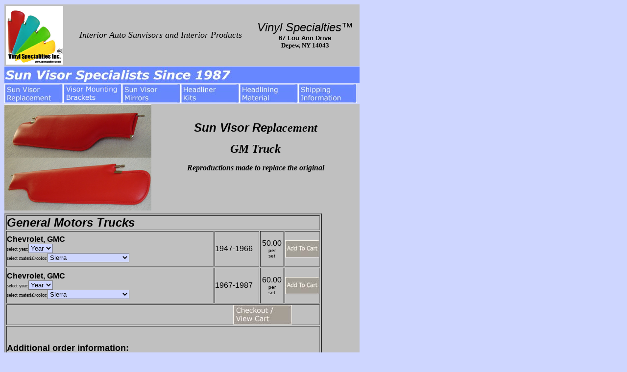

--- FILE ---
content_type: text/html; charset=UTF-8
request_url: http://autosunvisors.com/replacement_page_gm_truck.htm
body_size: 4818
content:
<html>

<head>
<meta http-equiv="Content-Type" content="text/html; charset=windows-1252">
<meta name="GENERATOR" content="Microsoft FrontPage 4.0">
<meta name="ProgId" content="FrontPage.Editor.Document">
<title>Replacement Page - GM Trucks</title>
<SCRIPT SRC="AnchorPosition.js"></SCRIPT>
<SCRIPT LANGUAGE="JavaScript">
function Over(imgID,buttonSrc,pictureSrc,row,col) {
var o = getAnchorPosition('menuHome');
if (navigator.appName=="Netscape")o.y=o.y-22;
document.getElementById('imgThumb').style.left=o.x+(120*col);
document.getElementById('imgThumb').style.top=o.y+40+(40*row);
document.getElementById('imgThumb').src=pictureSrc;
document.getElementById('imgThumb').style.visibility='visible';
document[imgID].src = buttonSrc;
}
function Out(imgID,buttonSrc) {
document.getElementById('imgThumb').style.visibility='hidden';
document[imgID].src = buttonSrc;
}
function Popup(url,title){
littleWindow = window.open(url,title,"menubar=no,location=no,width=365,height=450,scrollbars=yes,resizable=yes");
}
function PopupWide(url,title){
littleWindow = window.open(url,title,"menubar=yes,status=yes,location=no,width=760,height=450,scrollbars=yes,resizable=yes");
}
function BushingsPopup(url,title){
bushingsWindow = window.open(url,title,"menubar=no,location=no,width=375,height=550,scrollbars=yes,resizable=yes");
}
function ClearReplOrder() {
document.ReplOrder.storeid.value="66889";
document.ReplOrder.itemname.value="";
document.ReplOrder.price.value="";
document.ReplOrder.weight.value="";
document.ReplOrder.quantity.value="";
document.ReplOrder.shipping1.value="";
document.ReplOrder.returnurl.value=document.URL;
}
function CoolCartView() {
document.CartView.returnurl.value=document.URL;
document.CartView.submit();
}
function CoolCartViewPos(pagePos) {
var b = document.URL;
var a = b.indexOf('#');
if (a !=-1)b=document.URL.substr(0,a);
document.CartView.returnurl.value=b+'#'+pagePos;
document.CartView.submit();
}
function CoolCartSetupOnePos(productID,productText,productYear,productColor,productPrice,productWeight,pagePos) {
if (productYear=="no_year_selected") {
    alert("Please select the 'Year' for your order and add to cart again.");
        return;
    }
if (productColor=="no_material_color_selected") {
    if (!confirm("You have not selected material/color, do you want to continue?")) {
        return
        }
    }
ClearReplOrder();
document.ReplOrder.price.value=productPrice;
var randomNumber=Math.floor(Math.random()*101);
document.ReplOrder.itemname.value="<b>ID:</b> "+productID+"-"+randomNumber+"<br><br>"+"<b>Description:</b> "+productText+"<br>"+"<b>Year:</b> "+productYear+"<br>"+"<b>Material:</b> "+productColor+"<br>";
document.ReplOrder.weight.value=3;
var b = document.URL;
var a = b.indexOf('#');
if (a !=-1)b=document.URL.substr(0,a);
document.ReplOrder.returnurl.value=b+'#'+pagePos;
alert ("To view shipping options please make sure Location field in the Cart is changed from United States to your specific State and Zip Code.");
document.ReplOrder.submit();
}
</SCRIPT>
</head>

<body stylesrc="replacement.htm" bgcolor="#CED6FF">

   <TABLE WIDTH="725" CELLPADDING="0" CELLSPACING="1" BORDER="0">
    <TR>
     <TD WIDTH="13%" VALIGN=TOP>
      <table border="0" width="725" bgcolor="#C0C0C0">
        <tr>
  <td>
   <A HREF="index.html"><IMG SRC="images/sunvisorr_logo_RYBG.jpg" VSPACE="0" HSPACE="0" BORDER="0" LOOP="0" width="117" height="120"></A>
  </td>
          <td valign="middle" align="center" bordercolor="#000000">

  <P align=CENTER><B>
   <FONT SIZE="5" face="Verdana"><a name="Top"></a></FONT></B><i><font face="Verdana" size="4">Interior 
   Auto Sunvisors and Interior Products</font></i></P>
          </td>
          <td valign="middle" align="center" bordercolor="#000000">
            <p align="center">
   <FONT FACE="Impact,Arial,Helvetica" size="5"><I>Vinyl
    Specialties&#0153;</I></FONT><BR>
  <B><font face="Verdana,Arial,Times New I2" size="2">67 Lou Ann Drive</font></B><BR>
  <B><font face="Verdana" size="2">Depew,
    NY 14043</font></B>
          </td>
        </tr>
      </table>
     </TD>
    </TR>
    <TR>
     <TD WIDTH="13%" VALIGN=TOP bgcolor="#6787FF">
      <P>
       <IMG SRC="images/banner.jpg" width="525" height="34" VSPACE="0" HSPACE="0" BORDER="0" LOOP="0"></TD>
    </TR>
    <tr>
     <TD width="748" VALIGN=TOP>
<!-- norestore        <A HREF="restoration.htm" NAME="menuHome" ID="menuHome" ONMOUSEOVER="Over('restore','images/restoration_target.jpg','images/restore_dynamic.jpg','0','0')" ONMOUSEOUT="Out('restore','images/restoration.jpg')"><IMG SRC="images/restoration.jpg" VSPACE="0" HSPACE="0" BORDER="0" LOOP="0" NAME="restore" width="120" height="40"></A><A HREF="replacement.htm" ONMOUSEOVER="Over('replacement','images/replacement_target.jpg','images/replacement_dynamic.jpg','0','1')" ONMOUSEOUT="Out('replacement','images/replacement.jpg')"><IMG SRC="images/replacement.jpg" VSPACE="0" HSPACE="0" BORDER="0" LOOP="0" NAME="replacement" width="120" height="40"></A><A HREF="mounts.htm" ONMOUSEOVER="Over('mounts','images/mounts_target.jpg','images/mounts_dynamic.jpg','0','2')" ONMOUSEOUT="Out('mounts','images/mounts.jpg')"><IMG SRC="images/mounts.jpg" width="120" height="40" VSPACE="0" HSPACE="0" BORDER="0" LOOP="0" NAME="mounts"></A><A HREF="mirror.htm" ONMOUSEOVER="Over('mirror','images/mirrors_target.jpg','images/mirror_dynamic.jpg','0','3')" ONMOUSEOUT="Out('mirror','images/mirrors.jpg')"><IMG SRC="images/mirrors.jpg" VSPACE="0" HSPACE="0" BORDER="0" LOOP="0" NAME="mirror" width="120" height="40"></A><A HREF="convertible_tops_and_parts.htm" ONMOUSEOVER="Over('tops','images/conv_tops_target.jpg','images/conv_top_dynamic.jpg','0','4')" ONMOUSEOUT="Out('tops','images/conv_tops.jpg')"><IMG SRC="images/conv_tops.jpg" VSPACE="0" HSPACE="0" BORDER="0" LOOP="0" NAME="tops" width="120" height="40"></A><A HREF="abs_headliners.htm" ONMOUSEOVER="Over('abs_molded','images/abs_molded_target.jpg','images/abs_headliner_dynamic.jpg','0','5')" ONMOUSEOUT="Out('abs_molded','images/abs_molded.jpg')"><IMG SRC="images/abs_molded.jpg" WIDTH="120" HEIGHT="40" VSPACE="0" HSPACE="0" BORDER="0" LOOP="0" NAME="abs_molded"></A></TD> -->
<!--       <A HREF="index.html" NAME="menuHome" ID="menuHome"><IMG SRC="images/home_page.jpg" VSPACE="0" HSPACE="0" BORDER="0" LOOP="0" NAME="home" width="120" height="40"></A><A HREF="replacement.htm" ONMOUSEOVER="Over('replacement','images/replacement_target.jpg','images/replacement_dynamic.jpg','0','1')" ONMOUSEOUT="Out('replacement','images/replacement.jpg')"><IMG SRC="images/replacement.jpg" VSPACE="0" HSPACE="0" BORDER="0" LOOP="0" NAME="replacement" width="120" height="40"></A><A HREF="mounts.htm" ONMOUSEOVER="Over('mounts','images/mounts_target.jpg','images/mounts_dynamic.jpg','0','2')" ONMOUSEOUT="Out('mounts','images/mounts.jpg')"><IMG SRC="images/mounts.jpg" width="120" height="40" VSPACE="0" HSPACE="0" BORDER="0" LOOP="0" NAME="mounts"></A><A HREF="mirror.htm" ONMOUSEOVER="Over('mirror','images/mirrors_target.jpg','images/mirror_dynamic.jpg','0','3')" ONMOUSEOUT="Out('mirror','images/mirrors.jpg')"><IMG SRC="images/mirrors.jpg" VSPACE="0" HSPACE="0" BORDER="0" LOOP="0" NAME="mirror" width="120" height="40"></A><A HREF="convertible_tops_and_parts.htm" ONMOUSEOVER="Over('tops','images/conv_tops_target.jpg','images/conv_top_dynamic.jpg','0','4')" ONMOUSEOUT="Out('tops','images/conv_tops.jpg')"><IMG SRC="images/conv_tops.jpg" VSPACE="0" HSPACE="0" BORDER="0" LOOP="0" NAME="tops" width="120" height="40"></A><A HREF="abs_headliners.htm" ONMOUSEOVER="Over('abs_molded','images/abs_molded_target.jpg','images/abs_headliner_dynamic.jpg','0','5')" ONMOUSEOUT="Out('abs_molded','images/abs_molded.jpg')"><IMG SRC="images/abs_molded.jpg" WIDTH="120" HEIGHT="40" VSPACE="0" HSPACE="0" BORDER="0" LOOP="0" NAME="abs_molded"></A></TD>-->
       <A HREF="replacement.htm"  NAME="menuHome" ID="menuHome" ONMOUSEOVER="Over('replacement','images/replacement_target.jpg','images/replacement_dynamic.jpg','0','0')" ONMOUSEOUT="Out('replacement','images/replacement.jpg')"><IMG SRC="images/replacement.jpg" VSPACE="0" HSPACE="0" BORDER="0" LOOP="0" NAME="replacement" width="120" height="40"></A><A HREF="mounts.htm" ONMOUSEOVER="Over('mounts','images/mounts_target.jpg','images/mounts_dynamic.jpg','0','1')" ONMOUSEOUT="Out('mounts','images/mounts.jpg')"><IMG SRC="images/mounts.jpg" width="120" height="40" VSPACE="0" HSPACE="0" BORDER="0" LOOP="0" NAME="mounts"></A><A HREF="mirror.htm" ONMOUSEOVER="Over('mirror','images/mirrors_target.jpg','images/mirror_dynamic.jpg','0','2')" ONMOUSEOUT="Out('mirror','images/mirrors.jpg')"><IMG SRC="images/mirrors.jpg" VSPACE="0" HSPACE="0" BORDER="0" LOOP="0" NAME="mirror" width="120" height="40"></A><A HREF="headliners.htm" ONMOUSEOVER="Over('headliner','images/headliner_kits_target.jpg','images/headliner_kit_dynamic.jpg','0','3')" ONMOUSEOUT="Out('headliner','images/headliner_kits.jpg')"><IMG SRC="images/headliner_kits.jpg" width="120" height="40" VSPACE="0" HSPACE="0" BORDER="0" LOOP="0" NAME="headliner"></A><A HREF="materials.htm" ONMOUSEOVER="Over('material','images/headlining_material_target.jpg','images/headlining_dynamic.jpg','0','4')" ONMOUSEOUT="Out('material','images/headlining_material.jpg')"><IMG SRC="images/headlining_material.jpg" VSPACE="0" HSPACE="0" BORDER="0" LOOP="0" NAME="material" width="120" height="40"></A><A HREF="shipping.htm" ONMOUSEOVER="Over('shipping','images/shipping_information_target.jpg','images/shipping_dynamic.jpg','0','5')" ONMOUSEOUT="Out('shipping','images/shipping_information.jpg')"><IMG SRC="images/shipping_information.jpg" VSPACE="0" HSPACE="0" BORDER="0" NAME="shipping" width="120" height="40"></A></TD>
    </tr>
    <tr>
<!--
     <TD width="748" VALIGN=TOP>
      <A HREF="headliners.htm" ONMOUSEOVER="Over('headliner','images/headliner_kits_target.jpg','images/headliner_kit_dynamic.jpg','1','0')" ONMOUSEOUT="Out('headliner','images/headliner_kits.jpg')"><IMG SRC="images/headliner_kits.jpg" width="120" height="40" VSPACE="0" HSPACE="0" BORDER="0" LOOP="0" NAME="headliner"></A><A HREF="materials.htm" ONMOUSEOVER="Over('material','images/headlining_material_target.jpg','images/headlining_dynamic.jpg','1','1')" ONMOUSEOUT="Out('material','images/headlining_material.jpg')"><IMG SRC="images/headlining_material.jpg" VSPACE="0" HSPACE="0" BORDER="0" LOOP="0" NAME="material" width="120" height="40"></A><A HREF="shop_com.htm"><IMG SRC="images/shop_120_40.jpg" ONMOUSEOVER="Over('shop_com','images/shop_120_40.jpg','images/shop_com_400_290.jpg','1','2')" ONMOUSEOUT="Out('shop_com','images/shop_120_40.jpg')" VSPACE="0" HSPACE="0" BORDER="0" LOOP="0" NAME="shop_com" width="120" height="40"></A><A HREF="shipping.htm" ONMOUSEOVER="Over('shipping','images/shipping_information_target.jpg','images/shipping_dynamic.jpg','1','3')" ONMOUSEOUT="Out('shipping','images/shipping_information.jpg')"><IMG SRC="images/shipping_information.jpg" VSPACE="0" HSPACE="0" BORDER="0" NAME="shipping" width="120" height="40"></A><A HREF="contact.htm" ONMOUSEOVER="Over('contact','images/contact_faq_target.jpg','images/contact_dynamic.jpg','1','4')" ONMOUSEOUT="Out('contact','images/contact_faq.jpg')"><IMG SRC="images/contact_faq.jpg" VSPACE="0" HSPACE="0" BORDER="0" LOOP="0" NAME="contact" width="120" height="40"></A><A HREF="javascript:CoolCartViewPos('Top')" ONMOUSEOVER="Over('cart','images/cart_target.jpg','images/cart_dynamic.jpg','1','5')" ONMOUSEOUT="Out('cart','images/cart.jpg')"><IMG SRC="images/cart.jpg" VSPACE="0" HSPACE="0" BORDER="0" NAME="cart" width="120" height="40"></A></TD>
    </tr>
	-->
    <TR>
     <TD WIDTH="84%" BGCOLOR="SILVER" VALIGN=TOP>
      <P ALIGN=CENTER>
       <FONT FACE="Verdana,Arial,Times New I2"><I><B><FONT SIZE="5"><!-- $MVD$:picsz("400","320") --><IMG SRC="images/replacement_dynamic.jpg" ALIGN=LEFT WIDTH="300" HEIGHT="217" VSPACE="0" HSPACE="0" BORDER="0" NAME="dynImage"></FONT></B></I></FONT></P>
  <img name="imgThumb" id="imgThumb" style="left: 36; top: 211; position: absolute; visibility: hidden" src="images/vertical_view_23.jpg" width="120" height="87">
      <P ALIGN=CENTER>
       <!-- $MVD$:spaceretainer() -->&nbsp;</P>
      <P ALIGN=CENTER>
       <FONT FACE="Verdana,Arial,Times New I2"><I><B><FONT SIZE="5">Sun 
       Visor Re</FONT></B></I></FONT><I><B><FONT SIZE="5" face="Verdana">placement</FONT></B></I>
       </P>
      <P ALIGN=CENTER><i><b><font size="5" face="Verdana">GM Truck</font></b></i><BR>
       </P>
      <P ALIGN=CENTER>
       <I><B><FONT SIZE="3" face="Verdana">Reproductions
        made to replace the original</FONT></B></I></P>
      <P ALIGN=LEFT>
       <!-- $MVD$:spaceretainer() -->&nbsp;</P>
      <P ALIGN=LEFT>
       <!-- $MVD$:spaceretainer() -->&nbsp;</P>
      <form name=ReplOrder method=post action="https://www.romancart.com/cart.asp">
      <INPUT type=hidden name="storeid" value="66889">
      <INPUT type=hidden name="quantity" value="1">
      <INPUT type=hidden name="itemname" value="">
      <INPUT type=hidden name="itemname2" value="">
      <INPUT type=hidden name="itemname3" value="">
      <INPUT type=hidden name="itemname4" value="">
      <INPUT type=hidden name="price" value="">
      <INPUT type=hidden name="weight" value="">
      <INPUT type=hidden name="shipping1" value="">
      <INPUT type=hidden name="returnurl" value="">
      </form> 
      <form name=CartView method=post action="https://www.romancart.com/cart.asp">
      <INPUT type=hidden name="storeid" value="66889">
      <INPUT type=hidden name="returnurl" value="">
      <INPUT type=hidden name="Submit">
      </form> 
       <TABLE WIDTH="648" CELLPADDING="0" CELLSPACING="2" BORDER="2">
<form name=formid3>
        <TR>
         <TD COLSPAN="4" WIDTH="636" VALIGN=TOP height="23">
          <P>
           <FONT FACE="Verdana,Arial,Times New I2" size="5"><I><B>General Motors
           Trucks</B></I></FONT></TD>
        </TR>
        <TR>
         <TD WIDTH="421" VALIGN=CENTER height="73">
          <P>
           <FONT FACE="Verdana,Arial,Times New I2"><B><a name="range43"></a>Chevrolet, GMC</B></FONT><BR>
           <FONT SIZE="1">select year:<SELECT NAME="gmtruck47cpe_years" SIZE="1" style="background-color: #CED6FF"><OPTION VALUE="no_year_selected">Year<OPTION VALUE="1947,">1947<OPTION VALUE="1948,">1948<OPTION VALUE="1949,">1949<OPTION VALUE="1950,">1950<OPTION VALUE="1951,">1951<OPTION VALUE="1952,">1952<OPTION VALUE="1953,">1953<OPTION VALUE="1954,">1954<OPTION VALUE="1955,">1955<OPTION VALUE="1956,">1956<OPTION VALUE="1957,">1957<OPTION VALUE="1958,">1958<OPTION VALUE="1959,">1959<OPTION VALUE="1960,">1960<OPTION VALUE="1961,">1961<OPTION VALUE="1962,">1962<OPTION VALUE="1963,">1963<OPTION VALUE="1964,">1964<OPTION VALUE="1965,">1965<OPTION VALUE="1966,">1966</SELECT></FONT><BR>
           <FONT SIZE="1">select material/color:<SELECT NAME="gmtruck47cpe_colors" SIZE="1" style="background-color: #CED6FF"><OPTION VALUE="no_material_color_selected">Sierra<OPTION VALUE="sierra_black">Sierra/Black<OPTION VALUE="sierra_white">Sierra/White
            <option value="sierra_red">Sierra/Red</option>
            <OPTION VALUE="sierra_bright_red">Sierra/Bright Red<OPTION VALUE="sierra_dark_blue">Sierra/Dark
            Blue<OPTION VALUE="sierra_light_blue">Sierra/Light Blue
            <option value="sierra_light_blue_metallic">Sierra/Light Blue
            Metallic</option>
            <option value="sierra_dark_gray">Sierra/Dark Gray</option>
            <option value="sierra_light_gray">Sierra/Light Gray</option>
            <option value="sierra_buckskin">Sierra/Buckskin</option>
            <option value="sierra_dark_brown">Sierra/Dark Brown</option>
            <option value="sierra_maroon">Sierra/Maroon</option>
           </SELECT></FONT>
         </TD>
         <TD WIDTH="89" VALIGN=CENTER height="73">
          <P>
           <FONT FACE="Verdana,Arial,Times New I2">1947-1966</FONT></TD>
         <TD WIDTH="46" VALIGN=CENTER height="73">
          <P align="center">
           <FONT FACE="Verdana,Arial,Times New I2">50.00<font size="1"><br>
           per<br>
           set</font></FONT></TD>
         <TD WIDTH="70" VALIGN=CENTER height="73"><CENTER>
          <P ALIGN=CENTER>
           <!-- $MVD$:codeblock() --><a href="javascript:CoolCartSetupOnePos('svt4766','one set (2 visors) for Chevrolet,GMC,truck,1947-1966::,',formid3.gmtruck47cpe_years.value,formid3.gmtruck47cpe_colors.value,'50.00','3','range43')"><img src="images/cc_add.jpg" border="0" width="70" height="35"></a><!-- $MVD$:codeblock() --></center></TD>
        </TR>
        <TR>
         <TD WIDTH="421" VALIGN=CENTER height="73">
          <FONT FACE="Verdana,Arial,Times New I2"><B><a name="range44"></a>Chevrolet, GMC</B></FONT><BR>
          <FONT SIZE="1">select year:<SELECT NAME="gmtruck67cpe_years" SIZE="1" style="background-color: #CED6FF"><OPTION VALUE="no_year_selected">Year<OPTION VALUE="1967,">1967<OPTION VALUE="1968,">1968<OPTION VALUE="1969,">1969<OPTION VALUE="1970,">1970<OPTION VALUE="1971,">1971<OPTION VALUE="1972,">1972<OPTION VALUE="1973,">1973<OPTION VALUE="1974,">1974<OPTION VALUE="1975,">1975<OPTION VALUE="1976,">1976<OPTION VALUE="1977,">1977<OPTION VALUE="1978,">1978<OPTION VALUE="1979,">1979<OPTION VALUE="1980,">1980<OPTION VALUE="1981,">1981<OPTION VALUE="1982,">1982<OPTION VALUE="1983,">1983<OPTION VALUE="1984,">1984<OPTION VALUE="1985,">1985<OPTION VALUE="1986,">1986<OPTION VALUE="1987,">1987</SELECT></FONT><BR>
          <FONT SIZE="1">select material/color:<SELECT NAME="gmtruck67cpe_colors" SIZE="1" style="background-color: #CED6FF"><OPTION VALUE="no_material_color_selected">Sierra<OPTION VALUE="sierra_black">Sierra/Black<OPTION VALUE="sierra_white">Sierra/White
            <option value="sierra_red">Sierra/Red</option>
            <OPTION VALUE="sierra_bright_red">Sierra/Bright Red<OPTION VALUE="sierra_dark_blue">Sierra/Dark
            Blue<OPTION VALUE="sierra_light_blue">Sierra/Light Blue
            <option value="sierra_light_blue_metallic">Sierra/Light Blue
            Metallic</option>
            <option value="sierra_dark_gray">Sierra/Dark Gray</option>
            <option value="sierra_light_gray">Sierra/Light Gray</option>
            <option value="sierra_buckskin">Sierra/Buckskin</option>
            <option value="sierra_dark_brown">Sierra/Dark Brown</option>
            <option value="sierra_maroon">Sierra/Maroon</option>
           </SELECT></FONT>
         </TD>
         <TD WIDTH="89" VALIGN=CENTER height="73">
          <FONT FACE="Verdana,Arial,Times New I2">1967-1987</FONT></TD>
         <TD WIDTH="46" VALIGN=CENTER height="73">
          <p align="center"><font face="Verdana,Arial,Times New I2">60.00<font size="1"><br>
           per<br>
           set</font></font></TD>
         <TD WIDTH="70" VALIGN=CENTER height="73"><a href="javascript:CoolCartSetupOnePos('svt6787','one set (2 visors) for Chevrolet,GMC,truck,1967-1987::,',formid3.gmtruck67cpe_years.value,formid3.gmtruck67cpe_colors.value,'60.00','3','range44')"><img src="images/cc_add.jpg" border="0" width="70" height="35"></a></TD>
        </TR>
        <TR>
         <TD colspan="4"><DIV ALIGN=RIGHT style="width: 582; height: 27">
            <p align="center"><a href="javascript:CoolCartViewPos('order5')" name="order5"><img border="0" src="images/cart.jpg" align="right" width="120" height="40"></a>
			</div>
         </TD>
        </TR>
</form>
        <TR>
         <TD colspan="4">
      <P ALIGN=LEFT>
       &nbsp;</P>
<!-- norestore       <P ALIGN=LEFT>
       <FONT FACE="Verdana,Arial,Times New I2"><B><I>If your model is not 
       listed, we can make a set if you send your originals as a pattern 
       along with the following custom order information:</I></B></FONT></P>
      <UL>
       <LI>
       <P ALIGN=LEFT>
        <FONT FACE="Verdana,Arial,Times New I2"><B><I>Year and model of car</I></B></FONT></P>
       <LI>
       <P ALIGN=LEFT>
        <FONT FACE="Verdana,Arial,Times New I2"><B><I>Coupe or convertible</I></B></FONT></P>
       </UL> -->
      <P ALIGN=LEFT>
       <FONT FACE="Verdana,Arial,Times New I2"><B><FONT SIZE="4">Additional 
       order information:</FONT></B></FONT></P>
      <ul>
        <li>
          <p ALIGN="LEFT"><font FACE="Verdana,Arial,Times New I2"><b>Credit Card
          Orders:</b></font> <font FACE="Verdana,Arial,Times New I2"><img border="0" src="images/credit.jpg" width="216" height="21">
          accepted through a secure shopping cart service.&nbsp; Your credit
          card information is not stored or retained.&nbsp; Confirmation email
          messages are automatically delivered.&nbsp;&nbsp;</font></p>
          <blockquote>
          </blockquote>
        <li>
          <p ALIGN="LEFT" style="margin-left: 12"><font FACE="Verdana,Arial,Times New I2"><b>Telephone
          Orders:</b> (716)686-0577, 8AM to 5PM Eastern Time</font></p>
        <li>
          <p ALIGN="LEFT" style="margin-left: 12"><font FACE="Verdana,Arial,Times New I2"><b>email
          Orders:</b>  darren@vinylspecialties.com</font></p>
        <li>
          <p ALIGN="LEFT" style="margin-left: 12"><font FACE="Verdana,Arial,Times New I2"><b>FAX
          Orders:</b> (716)685-0228, use our printable <a HREF="faxform.htm">Fax
          Form</a></font></p>
        <li>
          <p ALIGN="LEFT"><font FACE="Verdana,Arial,Times New I2"><b>New York</b>
          state customers - sales tax will also be added.</font></p>
        <LI>
        <P ALIGN=LEFT>
         <B><FONT FACE="Verdana,Arial,Times New I2">
       US shipping is UPS.</B></FONT><font face="Verdana">&nbsp; We
      have Scheduled Daily Pickup service from UPS to ensure the lowest shipping
      rates based on weight.&nbsp;  UPS shipping choices and costs are calculated and displayed at cart checkout.&nbsp;
      <br><br>
         See <b><a HREF="shipping.htm">Shipping Information</a></b> for <b>international</b>
         and further information.</font></P>
        <LI>
        <P ALIGN=LEFT>
         <FONT FACE="Verdana,Arial,Times New I2">To ship to us, our <B><I>Shipping
          Address</I></B> is:</FONT></P>
        <BLOCKQUOTE>
         <P ALIGN=LEFT>
          <FONT FACE="Verdana,Arial,Times New I2"><B>Vinyl Specialties</B></FONT><BR>
          <FONT FACE="Verdana,Arial,Times New I2"><B>67 Lou Ann Drive</B></FONT><BR>
          <FONT FACE="Verdana,Arial,Times New I2"><B>Depew, NY 14043</B></FONT></P>
         </BLOCKQUOTE>
      </ul>
      <P ALIGN=LEFT>
       <font size="2" face="Verdana"><b><i><a href="trademark.htm">View
       trademark information</a></i></b></font>
      <P ALIGN=LEFT>
       <FONT FACE="Verdana,Arial,Times New I2"><B><FONT SIZE="1">Copyright&copy;
       </FONT></B></FONT><B><FONT SIZE="1"> 2000-2019 Vinyl Specialties
       [2019_10_19]</FONT></B>
         </TD>
        </TR>
        <TR>
</form>
        </TR>
       </TABLE>
     </TD>
    </TR>
   </TABLE>

</body>

</html>


--- FILE ---
content_type: application/javascript
request_url: http://autosunvisors.com/AnchorPosition.js
body_size: 1751
content:
// ===================================================================
// Author: Matt Kruse <matt@mattkruse.com>
// WWW: http://www.mattkruse.com/
//
// NOTICE: You may use this code for any purpose, commercial or
// private, without any further permission from the author. You may
// remove this notice from your final code if you wish, however it is
// appreciated by the author if at least my web site address is kept.
//
// You may *NOT* re-distribute this code in any way except through its
// use. That means, you can include it in your product, or your web
// site, or any other form where the code is actually being used. You
// may not put the plain javascript up on your site for download or
// include it in your javascript libraries for download. 
// If you wish to share this code with others, please just point them
// to the URL instead.
// Please DO NOT link directly to my .js files from your site. Copy
// the files to your server and use them there. Thank you.
// ===================================================================

/* 
AnchorPosition.js
Author: Matt Kruse
Last modified: 10/11/02

DESCRIPTION: These functions find the position of an <A> tag in a document,
so other elements can be positioned relative to it.

COMPATABILITY: Netscape 4.x,6.x,Mozilla, IE 5.x,6.x on Windows. Some small
positioning errors - usually with Window positioning - occur on the 
Macintosh platform.

FUNCTIONS:
getAnchorPosition(anchorname)
  Returns an Object() having .x and .y properties of the pixel coordinates
  of the upper-left corner of the anchor. Position is relative to the PAGE.

getAnchorWindowPosition(anchorname)
  Returns an Object() having .x and .y properties of the pixel coordinates
  of the upper-left corner of the anchor, relative to the WHOLE SCREEN.

NOTES:

1) For popping up separate browser windows, use getAnchorWindowPosition. 
   Otherwise, use getAnchorPosition

2) Your anchor tag MUST contain both NAME and ID attributes which are the 
   same. For example:
   <A NAME="test" ID="test"> </A>

3) There must be at least a space between <A> </A> for IE5.5 to see the 
   anchor tag correctly. Do not do <A></A> with no space.
*/ 

// getAnchorPosition(anchorname)
//   This function returns an object having .x and .y properties which are the coordinates
//   of the named anchor, relative to the page.
function getAnchorPosition(anchorname) {
	// This function will return an Object with x and y properties
	var useWindow=false;
	var coordinates=new Object();
	var x=0,y=0;
	// Browser capability sniffing
	var use_gebi=false, use_css=false, use_layers=false;
	if (document.getElementById) { use_gebi=true; }
	else if (document.all) { use_css=true; }
	else if (document.layers) { use_layers=true; }
	// Logic to find position
 	if (use_gebi && document.all) {
		x=AnchorPosition_getPageOffsetLeft(document.all[anchorname]);
		y=AnchorPosition_getPageOffsetTop(document.all[anchorname]);
		}
	else if (use_gebi) {
		var o=document.getElementById(anchorname);
		x=AnchorPosition_getPageOffsetLeft(o);
		y=AnchorPosition_getPageOffsetTop(o);
		}
 	else if (use_css) {
		x=AnchorPosition_getPageOffsetLeft(document.all[anchorname]);
		y=AnchorPosition_getPageOffsetTop(document.all[anchorname]);
		}
	else if (use_layers) {
		var found=0;
		for (var i=0; i<document.anchors.length; i++) {
			if (document.anchors[i].name==anchorname) { found=1; break; }
			}
		if (found==0) {
			coordinates.x=0; coordinates.y=0; return coordinates;
			}
		x=document.anchors[i].x;
		y=document.anchors[i].y;
		}
	else {
		coordinates.x=0; coordinates.y=0; return coordinates;
		}
	coordinates.x=x;
	coordinates.y=y;
	return coordinates;
	}

// getAnchorWindowPosition(anchorname)
//   This function returns an object having .x and .y properties which are the coordinates
//   of the named anchor, relative to the window
function getAnchorWindowPosition(anchorname) {
	var coordinates=getAnchorPosition(anchorname);
	var x=0;
	var y=0;
	if (document.getElementById) {
		if (isNaN(window.screenX)) {
			x=coordinates.x-document.body.scrollLeft+window.screenLeft;
			y=coordinates.y-document.body.scrollTop+window.screenTop;
			}
		else {
			x=coordinates.x+window.screenX+(window.outerWidth-window.innerWidth)-window.pageXOffset;
			y=coordinates.y+window.screenY+(window.outerHeight-24-window.innerHeight)-window.pageYOffset;
			}
		}
	else if (document.all) {
		x=coordinates.x-document.body.scrollLeft+window.screenLeft;
		y=coordinates.y-document.body.scrollTop+window.screenTop;
		}
	else if (document.layers) {
		x=coordinates.x+window.screenX+(window.outerWidth-window.innerWidth)-window.pageXOffset;
		y=coordinates.y+window.screenY+(window.outerHeight-24-window.innerHeight)-window.pageYOffset;
		}
	coordinates.x=x;
	coordinates.y=y;
	return coordinates;
	}

// Functions for IE to get position of an object
function AnchorPosition_getPageOffsetLeft (el) {
	var ol=el.offsetLeft;
	while ((el=el.offsetParent) != null) { ol += el.offsetLeft; }
	return ol;
	}
function AnchorPosition_getWindowOffsetLeft (el) {
	return AnchorPosition_getPageOffsetLeft(el)-document.body.scrollLeft;
	}	
function AnchorPosition_getPageOffsetTop (el) {
	var ot=el.offsetTop;
	while((el=el.offsetParent) != null) { ot += el.offsetTop; }
	return ot;
	}
function AnchorPosition_getWindowOffsetTop (el) {
	return AnchorPosition_getPageOffsetTop(el)-document.body.scrollTop;
	}
